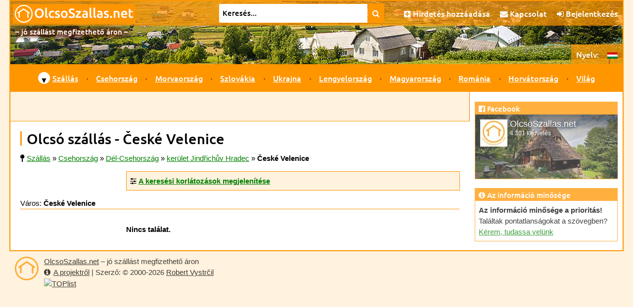

--- FILE ---
content_type: text/html; charset=UTF-8
request_url: https://www.olcsoszallas.net/hely/ceske-velenice/
body_size: 6234
content:
<!doctype html>
<!--[if lt IE 7]>      <html class="no-js lt-ie9 lt-ie8 lt-ie7" lang="hu"> <![endif]-->
<!--[if IE 7]>         <html class="no-js lt-ie9 lt-ie8" lang="hu"> <![endif]-->
<!--[if IE 8]>         <html class="no-js lt-ie9" lang="hu"> <![endif]-->
<!--[if gt IE 8]><!-->
<html class="no-js"  lang="hu">
<!--<![endif]-->    

<head prefix="og: http://ogp.me/ns# fb: http://ogp.me/ns/fb# article: http://ogp.me/ns/article#">
  <script src="/js/vendor/js.cookie.min.js"></script>
  <script async src="https://www.googletagmanager.com/gtag/js?id=UA-7687874-1"></script>
<script>
  window.dataLayer = window.dataLayer || [];
  function gtag(){dataLayer.push(arguments);}
    gtag('js', new Date());
  gtag('config', 'UA-7687874-1');
</script>  <meta charset="utf-8">
  <meta http-equiv="X-UA-Compatible" content="IE=edge">
  <title>Olcsó szállás - České Velenice | OlcsoSzallas.net</title>
  <meta name="author" content="Robert Vystrčil; info@olcsoszallas.net">
  <meta name="viewport" content="width=device-width, initial-scale=1">
  <meta name="description" content="Olcsó szállás a városban České Velenice – 0 ajánlatok. Közvetlen kapcsolatok, pontos árak, pontos GPS koordináták, értékelés.">
<meta property="og:title" content="Olcsó szállás - České Velenice">
<meta property="og:type" content="website">
<meta property="og:url" content="https://www.olcsoszallas.net/hely/ceske-velenice/">
<meta property="og:site_name" content="OlcsoSzallas.net">
<meta property="og:description" content="Olcsó szállás a városban České Velenice – 0 ajánlatok. Közvetlen kapcsolatok, pontos árak, pontos GPS koordináták, értékelés.">
<meta property="og:locale" content="hu_HU">
  <meta name="referrer" content="origin">  <link rel="alternate" hreflang="cs" href="https://www.levneubytovani.net/misto/ceske-velenice/" />
  <link rel="alternate" hreflang="sk" href="https://www.lacneubytovanie.net/miesto/ceske-velenice/" />
  <link rel="alternate" hreflang="pl" href="https://www.noclegitanie.net/miejsce/ceske-velenice/" />
  <link rel="alternate" hreflang="uk" href="https://www.prozhyvannya.net/misce/ceske-velenice/" />
  <link rel="alternate" hreflang="ru" href="https://www.prozhivanie.net/mesto/ceske-velenice/" />
  <link rel="alternate" hreflang="de" href="https://www.billigeunterkunft.net/ort/ceske-velenice/" />
  <link rel="alternate" hreflang="hu" href="https://www.olcsoszallas.net/hely/ceske-velenice/" />
  <link rel="alternate" hreflang="en" href="https://www.cheapaccom.net/place/ceske-velenice/" />  
  <link rel="apple-touch-icon" sizes="180x180" href="/apple-touch-icon.png">
  <link rel="icon" type="image/png" href="/favicon-32x32.png" sizes="32x32">
  <link rel="icon" type="image/png" href="/favicon-16x16.png" sizes="16x16">
  <link rel="manifest" href="/manifest.json">
  <link rel="mask-icon" href="/safari-pinned-tab.svg" color="#ff9600">
  <meta name="theme-color" content="#ffffff">
    <link rel="stylesheet" href="/css/vendor/normalize.min.css">
  <link rel="stylesheet" href="/css/font-awesome-4.7.0/css/font-awesome.min.css">  
  <script src="/js/vendor/modernizr-2.8.3-respond-1.4.2.min.js"></script>
  <script src="/js/vendor/jquery-3.6.0.min.js"></script>
    <script defer src="/js/vendor/fancybox/jquery.fancybox.pack.js?v=2.1.5"></script>
  <script defer src="/js/vendor/fancybox/helpers/jquery.fancybox-buttons.js?v=1.0.5"></script> 
    <link rel="preload" href="/js/vendor/fancybox/jquery.fancybox.css?v=2.1.5" as="style" onload="this.onload=null;this.rel='stylesheet'">
  <link rel="preload" href="/js/vendor/fancybox/helpers/jquery.fancybox-buttons.css?v=1.0.5" as="style" onload="this.onload=null;this.rel='stylesheet'">
  <noscript>
  <link rel="stylesheet" href="/js/vendor/fancybox/jquery.fancybox.css?v=2.1.5" type="text/css" media="screen" />
  <link rel="stylesheet" href="/js/vendor/fancybox/helpers/jquery.fancybox-buttons.css?v=1.0.5" type="text/css" media="screen" />
  </noscript>  
            <script defer src="/js/moje-zacatek.js"></script>
      <link rel="preload" href="/js/vendor/jquery-ui-1.12.1/jquery-ui.min.css" as="style" onload="this.onload=null;this.rel='stylesheet'">
  <link rel="preload" href="/js/vendor/jquery-ui-1.12.1/jquery-ui.structure.min.css" as="style" onload="this.onload=null;this.rel='stylesheet'">
  <link rel="preload" href="/js/vendor/jquery-ui-1.12.1/jquery-ui.theme.min.css" as="style" onload="this.onload=null;this.rel='stylesheet'">
  <noscript>
  <link rel="stylesheet" href="/js/vendor/jquery-ui-1.12.1/jquery-ui.min.css" type="text/css" media="screen">  
  <link rel="stylesheet" href="/js/vendor/jquery-ui-1.12.1/jquery-ui.structure.min.css" type="text/css" media="screen">  
  <link rel="stylesheet" href="/js/vendor/jquery-ui-1.12.1/jquery-ui.theme.min.css" type="text/css" media="screen"> 
  </noscript> 
  <script defer src="/js/vendor/jquery-ui-1.12.1/jquery-ui.min.js"></script>
  <script defer src="/js/datepicker-obecne.js"></script> 
        <link rel="stylesheet" type="text/css" href="/js/vendor/leaflet-1.6.dev/leaflet.css" />  
  <script defer src="/js/vendor/leaflet-1.6.dev/leaflet.js"></script>  
  <script defer src="/js/vendor/brunob-leaflet.fullscreen/Control.FullScreen.js"></script>   
  <link rel="preload" href="/js/vendor/brunob-leaflet.fullscreen/Control.FullScreen.css" as="style" onload="this.onload=null;this.rel='stylesheet'">
  <noscript>
  <link rel="stylesheet" href="/js/vendor/brunob-leaflet.fullscreen/Control.FullScreen.css" />
  </noscript> 
  
      <link rel="stylesheet" href="/css/main.css">  
</head>

<body>
    <!--[if lt IE 8]>
    <p class="browserupgrade">Používáte zastaralý prohlížeč.</p>
    <![endif]-->
 
    
  
  
  <div id="headerRow" class="row clearfix">
    <header>
      <div id="logoRow" class="row clearfix">
        <h2><a href='/' class="obrazkovy">
                    <img src="/images/logo/logo-header_hu.gif" width="247" height="40" title="OlcsoSzallas.net – olcsó szállások listája" alt="OlcsoSzallas.net"></a>
        </h2>
      </div>            
            
      <form id="vyhledavani" action="/fulltext/">
        <div id="vyhledavaciPolicko">
                    <input id="q" name="q" size="75" type="text" value="Keresés..." aria-label="Keresés"
            onblur="if (this.value=='') this.value='Keresés...';" onfocus="if (this.value=='Keresés...') this.value='';">                
        </div>
        <button type="submit" title="Keresés"><i class="fa fa-search"></i></button>
              </form>                                       
            
      <div id="horniNabidka">
        <ul>
          <!-- <li class="low"><a href="https://www.facebook.com/levneubytovani/" title="Facebook"><i class="fa fa-facebook"></i></a></li>-->
          <li><a href="/inzerce/" title="Hirdetés hozzáadása"><i class="fa fa-plus-square"></i> <span class="low">Hirdetés hozzáadása</span><span class="lowAlt">Hirdetés</span></a></li> 
          <li><a href="/kontakt/" title="Kapcsolat"><i class="fa fa-envelope"></i> Kapcsolat</a></li> 
              <li><a href="/auth/login/?loc=%2Fhely%2Fceske-velenice%2F" title="Bejelentkezés"><i class="fa fa-sign-in"></i>
      Bejelentkezés</a></li>
     
        </ul>
      </div>           
      <div id="podnadpis">– jó szállást megfizethető áron –</div>                                           
    </header>
  </div>

  <div id="container">

        <input type="checkbox" name="jazyk" id="jazyk_control" aria-label="language control">
    <label for="jazyk_control" id="rozbalovaciJazyk"><span class="hu"></span>
      <img src="/images/flag-hu.gif" alt="hu" width="21" height="14"></label>
    <div id="jazyky">
      <span class="low">Nyelv:</span>
      <ul>
        <li class='nevybrany' title='cseh'><a href='https://www.levneubytovani.net/misto/ceske-velenice/'><img src='/images/flag-cs.gif' alt='cs' width='21' height='14'></a></li>        <li class='nevybrany' title='szlovák'><a href='https://www.lacneubytovanie.net/miesto/ceske-velenice/'><img src='/images/flag-sk.gif' alt='sk' width='21' height='14'></a></li>        <li class='nevybrany' title='lengyel'><a href='https://www.noclegitanie.net/miejsce/ceske-velenice/'><img src='/images/flag-pl.gif' alt='pl' width='21' height='14'></a></li>        <li class='nevybrany' title='ukrán'><a href='https://www.prozhyvannya.net/misce/ceske-velenice/'><img src='/images/flag-uk.gif' alt='uk' width='21' height='14'></a></li>        <li class='nevybrany' title='orosz'><a href='https://www.prozhivanie.net/mesto/ceske-velenice/'><img src='/images/flag-ru.gif' alt='ru' width='21' height='14'></a></li>        <li class='nevybrany' title='német'><a href='https://www.billigeunterkunft.net/ort/ceske-velenice/'><img src='/images/flag-de.gif' alt='de' width='21' height='14'></a></li>        <li class='vybrany' title='magyar'><img src='/images/flag-hu.gif' alt='hu' width='21' height='14'></li>        <li class='nevybrany' title='angol'><a href='https://www.cheapaccom.net/place/ceske-velenice/'><img src='/images/flag-en.gif' alt='en' width='21' height='14'></a></li>      </ul>
    </div>    
  
      <!-- CheckBox Hack - viz https://css-tricks.com/the-checkbox-hack/ -->
  <input type="checkbox" name="menu" id="menu_control" aria-label="menu control">
  <label for="menu_control" id="rozbalovaciMenu"><i class="fa fa-navicon"></i></label>

  <nav id="navRow" class="row clearfix">
    <ul>

      <li class='nadkategorie prvniPolozka'><span class='sipka menu'>▼</span><a href='/' title="Olcsó szállás">Szállás</a>
        <div class='podmenu'>                       
          <div class='kategorie'>
            <p class='navNadpis'><i class='fa fa-home'></i> Szállástípusok</p>
            <div class='clearfix'>                                
              <ul class='sloupecMenu'>
<li><a href='/menedekhazak/' title='Szállás menedékházakban'>Menedékházak</a></li><li><a href='/udulohazak/' title='Szállás üdülőházakban'>Üdülőházak és vadászházak</a></li><li><a href='/szallodak/' title='Szállás szállodákban'>Szállodák</a></li><li><a href='/kempingek/' title='Szállás kempingekben'>Kempingek</a></li><li><a href='/panziok/' title='Szállás vendégházakban'>Panziók</a></li><li><a href='/rekreacios-kozpontok/' title='Szállás rekreációs központokban'>Rekreációs központok</a></li><li><a href='/maganszallasok/' title='Szállás magánházakban'>Magánszállások</a></li><li><a href='/taborok/' title='Szállás táborokban'>Táborok</a></li><li><a href='/turistaszallok/' title='Szállás szállókban'>Turistaszállók</a></li>                            
              </ul>
            </div>
          </div>                        
        </div>
      </li>
      <li class="oddelovnikMenu"></li> 
      
      <li class='nadkategorie'><a href='/csehorszag/' title='Szállás Csehországban'>Csehország</a></li>
      <li class="oddelovnikMenu"></li>
      <li class='nadkategorie'><a href='/morvaorszag/' title='Szállás Morvaországban és Cseh Sziléziában'>Morvaország</a></li>
      <li class="oddelovnikMenu"></li>
      <li class='nadkategorie'><a href='/szlovakia/' title='Szállás Szlovákiában'>Szlovákia</a></li>
      <li class="oddelovnikMenu"></li> 
    
      
      <li class='nadkategorie'><a href='/ukrajna/' title='Szállás Ukrajnában'>Ukrajna</a></li>
      <li class="oddelovnikMenu"></li>
      <li class='nadkategorie'><a href='/lengyelorszag/' title='Szállás Lengyelországban'>Lengyelország</a></li>
      <li class="oddelovnikMenu"></li>
      <li class='nadkategorie'><a href='/magyarorszag/' title='Szállás Magyarországon'>Magyarország</a></li>
      <li class="oddelovnikMenu"></li>
      <li class='nadkategorie'><a href='/romania/' title='Szállás Romániában'>Románia</a></li>
      <li class="oddelovnikMenu"></li>
      <li class='nadkategorie'><a href='/horvatorszag/' title='Szállás Horvátország'>Horvátország</a></li>
      <li class="oddelovnikMenu"></li>
      <li class='nadkategorie'><a href='/vilag/' title='Szállás a világban'>Világ</a></li>
    </ul>
  </nav>        

    <div id="mainRow" class="row clearfix">
      <main class="clearfix">                
        

<div id='reklama'><script defer src="https://pagead2.googlesyndication.com/pagead/js/adsbygoogle.js"></script>


<ins class="adsbygoogle"
   style="display:inline-block;max-width:800px;width:100%;height:60px"
   data-ad-client="ca-pub-7325043793672270"
   data-ad-slot="1424303368"></ins>
<script>(adsbygoogle = window.adsbygoogle || []) .push({});</script>  
  
  </div>           

        <article>        
          <h1>Olcsó szállás - České Velenice</h1>
          
          <div class='drobecky'><i class='fa fa-map-pin' title='Ön itt van:'></i> <span itemscope itemtype='http://schema.org/BreadcrumbList'><span itemprop='itemListElement' itemscope itemtype='http://schema.org/ListItem'><a href='/' title='Szállás' itemprop='url'><span itemprop='name'>Szállás</span></a><meta itemprop='position' content='1'></span></span> » <span itemscope itemtype='http://schema.org/BreadcrumbList'><span itemprop='itemListElement' itemscope itemtype='http://schema.org/ListItem'><a href='/csehorszag/' title='Csehország - szállás' itemprop='url'><span itemprop='name'>Csehország</span></a><meta itemprop='position' content='2'></span></span> » <span itemscope itemtype='http://schema.org/BreadcrumbList'><span itemprop='itemListElement' itemscope itemtype='http://schema.org/ListItem'><a href='/csehorszag/ceske-budejovice/' title='Dél-Csehország - szállás' itemprop='url'><span itemprop='name'>Dél-Csehország</span></a><meta itemprop='position' content='3'></span></span> » <span itemscope itemtype='http://schema.org/BreadcrumbList'><span itemprop='itemListElement' itemscope itemtype='http://schema.org/ListItem'><a href='/csehorszag/kisterseg-jindrichuv-hradec/' title='kerület Jindřichův Hradec - szállás' itemprop='url'><span itemprop='name'>kerület Jindřichův Hradec</span></a><meta itemprop='position' content='4'></span></span> » <strong>České Velenice</strong></div>

 <script>
   $(document).ready(function() {     
     // připojení události schování / odkrytí divu
     $('#schovavac_filtru').click(function(){
       if ($('#schovavac_filtru').text() == 'A keresési korlátozások megjelenítése'){
         $('#schovavac_filtru').text('A keresési korlátozások elrejtése'); 
       } else {
         $('#schovavac_filtru').text('A keresési korlátozások megjelenítése'); 
       }
       $('#filtry').toggle();       
     });            
     
   });
 </script>
   
 <div class="nadBoxem">
<div class="boxVClanku vClanku schovavatko">
  <div class="nadpisSchovavatka">
  <i class='fa fa-sliders'></i> <strong><a id="schovavac_filtru" title="A keresési korlátozások megjelenítése / A keresési korlátozások elrejtése">A keresési korlátozások megjelenítése</a></strong>
  </div>
   
<div id="filtry" class="schovavane odOkraje" style='display:none;'>  

  <form class="bezny vClanku" id="filtry" action="/hely/ceske-velenice/" method="get">
  
<ul class="sloupecky">
  <li>      
    <label for="beds" class="vlevo"><i class="fa fa-bed"></i> Ágyak száma: 
      <i class='fa fa-question-circle otaznik tooltip' title='minimális ágyak száma'></i></label><!--
    --><input type="text" id="beds" name="beds" value="" class="velmiUzky">
  </li>
  <li>      
    <label for="noBarriers" class="vlevo"><i class="fa fa-wheelchair"></i> Nincs akadály: 
    <i class='fa fa-question-circle otaznik tooltip' title='a kerekes székkel megközelíthető ágyak minimális száma'></i></label><!--
    --><input type="text" id="noBarriers" name="noBarriers" value="" class="velmiUzky">
  </li>
</ul>
  
<h3><i class="fa fa-home"></i> Szállás típusa:</h3>
<ul class="sloupecky">  
  
    <li><input type="checkbox" id="type_a" name="type" 
      value="a"  >
    <label for="type_a">menedékház</label></li>
      
    <li><input type="checkbox" id="type_b" name="type" 
      value="b"  >
    <label for="type_b">pásztor ház</label></li>
      
    <li><input type="checkbox" id="type_c" name="type" 
      value="c"  >
    <label for="type_c">üdülőház vagy vadászház</label></li>
      
    <li><input type="checkbox" id="type_e" name="type" 
      value="e"  >
    <label for="type_e">vadászház</label></li>
      
    <li><input type="checkbox" id="type_f" name="type" 
      value="f"  >
    <label for="type_f">gazdaság</label></li>
      
    <li><input type="checkbox" id="type_g" name="type" 
      value="g"  >
    <label for="type_g">motel</label></li>
      
    <li><input type="checkbox" id="type_h" name="type" 
      value="h"  >
    <label for="type_h">szálloda</label></li>
      
    <li><input type="checkbox" id="type_k" name="type" 
      value="k"  >
    <label for="type_k">kemping</label></li>
      
    <li><input type="checkbox" id="type_m" name="type" 
      value="m"  >
    <label for="type_m">apartman</label></li>
      
    <li><input type="checkbox" id="type_n" name="type" 
      value="n"  >
    <label for="type_n">lovastanya</label></li>
      
    <li><input type="checkbox" id="type_o" name="type" 
      value="o"  >
    <label for="type_o">hegyi szálloda</label></li>
      
    <li><input type="checkbox" id="type_p" name="type" 
      value="p"  >
    <label for="type_p">panzió</label></li>
      
    <li><input type="checkbox" id="type_r" name="type" 
      value="r"  >
    <label for="type_r">rekreációs központ</label></li>
      
    <li><input type="checkbox" id="type_s" name="type" 
      value="s"  >
    <label for="type_s">magánszállás</label></li>
      
    <li><input type="checkbox" id="type_t" name="type" 
      value="t"  >
    <label for="type_t">tábor</label></li>
      
    <li><input type="checkbox" id="type_u" name="type" 
      value="u"  >
    <label for="type_u">turistaszálló</label></li>
      
    <li><input type="checkbox" id="type_v" name="type" 
      value="v"  >
    <label for="type_v">faház</label></li>
      
    <li><input type="checkbox" id="type_z" name="type" 
      value="z"  >
    <label for="type_z">turisztikai bázis</label></li>
    <input type="hidden" name="types">  
</ul>

<h3><i class="fa fa-cutlery"></i> Étkezés:</h3>
<ul class="sloupecky">  
  <li>      
    <input type="checkbox" id="tag_24" name="tag" 
     value="24">
    <label for="tag_24">reggeli</label>
  </li>
  <li>
    <input type="checkbox" id="tag_36" name="tag" 
     value="36">
    <label for="tag_36">ebéd</label>
  </li>
  <li>
    <input type="checkbox" id="tag_37" name="tag" 
     value="37">
    <label for="tag_37">vacsora</label>
  </li>
  <li>
    <input type="checkbox" id="tag_23" name="tag" 
     value="23">
    <label for="tag_23">étterem</label>    
  </li>
</ul>

<h3><i class="fa fa-shower"></i> Medencék és wellness:</h3>
<ul class="sloupecky">  
  <li>
  <input type="checkbox" id="tag_18" name="tag" 
     value="18">
  <label for="tag_18">szabadtéri medence</label>
  </li>
  <li>  
  <input type="checkbox" id="tag_17" name="tag" 
     value="17">
  <label for="tag_17">fedett medence</label>
  </li>
  <li>  
  <input type="checkbox" id="tag_32" name="tag" 
     value="32">
  <label for="tag_32">masszazsok</label>
  </li>
  <li>        
  <input type="checkbox" id="tag_30" name="tag" 
     value="30">
  <label for="tag_30">szauna</label>
  </li>
  <li>  
  <input type="checkbox" id="tag_31" name="tag" 
     value="31">
  <label for="tag_31">pezsgőfürdő</label>
  </li>
  <li>  
  <input type="checkbox" id="tag_38" name="tag" 
     value="38">
  <label for="tag_38">fitnesz</label>
  </li>
  <li>  
  <input type="checkbox" id="tag_39" name="tag" 
     value="39">
  <label for="tag_39">szolárium</label>
  </li>
  <li>    
  <input type="checkbox" id="tag_40" name="tag" 
     value="40">
  <label for="tag_40">fürdőhordó</label>
  </li>
  <li>    
  <input type="checkbox" id="tag_33" name="tag" 
     value="33">
  <label for="tag_33">csan</label>
  </li>
  <li>  
  <input type="checkbox" id="tag_41" name="tag" 
     value="41">
  <label for="tag_41">sóbarlang</label>
  </li>
  <li>    
  <input type="checkbox" id="tag_42" name="tag" 
     value="42">
  <label for="tag_42">gyógynövényes fürdők</label>
  </li>
</ul>

<h3><i class="fa fa-child"></i> Gyerekeknek:</h3>
<ul class="sloupecky">  
  <li>
  <input type="checkbox" id="tag_43" name="tag" 
     value="43">
  <label for="tag_43">gyermeksarok</label>
  </li>
  <li>  
  <input type="checkbox" id="tag_44" name="tag" 
     value="44">
  <label for="tag_44">játszótér</label>
  </li>
</ul>

<h3><i class="fa fa-futbol-o"></i> Egyéb felszerelés:</h3>
<ul class="sloupecky">  
  <li>  
  <input type="checkbox" id="tag_22" name="tag" 
     value="22">
  <label for="tag_22">kerékpár tároló</label>
  </li>
  <li>  
  <input type="checkbox" id="tag_28" name="tag" 
     
    value="28">
  <label for="tag_28">sportpálya    </label>
  </li>
  <li>  
  <input type="checkbox" id="tag_19" name="tag" 
     value="19">
  <label for="tag_19">konferenciaterem</label>
  </li>
</ul>

<h3><i class="fa fa-filter"></i> További szűrők:</h3>
<ul class="sloupecky">  
  <li>    
  <input type="checkbox" id="tag_34" name="tag" 
     
    value="34">
  <label for="tag_34">különleges leárazás    </label>
  </li>
  <li>  
  <input type="checkbox" id="tag_27" name="tag" 
     value="27">
  <label for="tag_27">kutyával</label>
  </li>
  <li>  
  <input type="checkbox" id="tag_20" name="tag" 
     value="20">
  <label for="tag_20">iskola a természetben    </label>
  </li>
  <li><input type="checkbox" id="tag_3" name="tag" 
        value="3" >
        <label for="tag_3">bor</label></li><li><input type="checkbox" id="tag_4" name="tag" 
        value="4" >
        <label for="tag_4">a kastélyban</label></li><li><input type="checkbox" id="tag_5" name="tag" 
        value="5" >
        <label for="tag_5">a várban</label></li><li><input type="checkbox" id="tag_7" name="tag" 
        value="7" >
        <label for="tag_7">magányban</label></li><li><input type="checkbox" id="tag_11" name="tag" 
        value="11" >
        <label for="tag_11">ökológiai</label></li><li><input type="checkbox" id="tag_14" name="tag" 
        value="14" >
        <label for="tag_14">lovaglással</label></li><li><input type="checkbox" id="tag_50" name="tag" 
        value="50" >
        <label for="tag_50">horgászoknak</label></li><li><input type="checkbox" id="tag_51" name="tag" 
        value="51" >
        <label for="tag_51">sítanfolyamokhoz</label></li><li><input type="hidden" name="tags"></li>
</ul>

<ul>
  <li>
    <button type="submit" name="submit" class="tlacitko hlavni"><i class='fa fa-search'></i> Szállás keresése</button>      
  </li>
</ul>

</form>

</div> 
</div> 
 </div>

<script>
$(document).ready(function() {
  $('#filtry').submit(function (e) {
    e.preventDefault();
    
        var druhy = $('input[name=type]:checked').map( 
        function() {return this.value;}).get().join("");
    $('input[name=type]:checked').val("");
    $('input[name=types]').val(druhy)
        
        var stitky = $('input[name=tag]:checked').map( 
        function() {return this.value;}).get().join(".");
    $('input[name=tag]:checked').val("");
    $('input[name=tags]').val(stitky)
    
    var formData = $("#filtry :input")
      .filter(function(index, element) {
        return $(element).val() != '';
      })
      .serialize();
    window.location.href = '/hely/ceske-velenice/' + (formData ? '?' + formData : "");
  });
});
</script>


<div class="strankovyProuzekHorni">
  <span class="prvniCast">Város: <strong>České Velenice</strong></span>
</div>

<p><strong>Nincs találat.</strong></p>

 


 
          <p></p>
        </article>
      </main>
      <aside id="sidebar">
                
                
        <section>
                    
          <h4><i class='fa fa-facebook-official'></i> Facebook</h4>   
          <div id="facebook-page-info">
            <div id="facebook-page-text"><a href="https://www.facebook.com/levneubytovani/"><img src="/images/facebook-logo.jpg" alt="Facebook OlcsoSzallas.net" width="55" height="55" />
            <span id="facebook-page-title">OlcsoSzallas.net</span></a><br>
            <small>4 301 kedvelés</small></div>
          </div>
          
        </section>
        
        
        <section>
          <h4><i class='fa fa-info-circle'></i> Az információ minősége</h4>
          <p><strong>Az információ minősége a prioritás!</strong> Találtak pontatlanságokat a szövegben?<br>
          <a href="/kontakt/">Kérem, tudassa velünk</a>
          </p>
        </section> 
                
                 
                
      </aside>
    </div>
  </div>

  <footer id="footerRow" class="row clearfix">
    <a href="https://www.olcsoszallas.net/" id="logoPaticka" title="Olcsó szállás"></a>
    <div id="tiraz">
      <a href="https://www.olcsoszallas.net/"
        title="OlcsoSzallas.net – olcsó szállások listája">OlcsoSzallas.net</a>
      – jó szállást megfizethető áron<br/>
        <a href="/projekt/" title="A projektről OlcsoSzallas.net"><i class="fa fa-info-circle"></i>A projektről</a> |
        Szerző: © 2000-2026 <a href="/kontakt/" title="Kapcsolat űrlap - írj egy üzenetet">Robert Vystrčil</a>           
            
<a href="https://www.toplist.cz/stat/258854/"><div id="toplistResult"></div><script>
<!--
document.getElementById("toplistResult").innerHTML = '<img src="https://toplist.cz/dot.asp?id=258854&http='+escape(document.referrer)+'&wi='+escape(window.screen.width)+'&he='+escape(window.screen.height)+'&cd='+escape(window.screen.colorDepth)+'&t='+escape(document.title)+'" width="1" height="1" border=0 alt="TOPlist" />';        
//--></script><noscript><img src="https://toplist.cz/dot.asp?id=258854" alt="TOPlist" width="1" height="1" /></noscript></a>
                       
    </div>
  </footer>
    
  <script defer src="/js/moje-na-konci.js"></script>
</body>

</html>

--- FILE ---
content_type: text/html; charset=utf-8
request_url: https://www.google.com/recaptcha/api2/aframe
body_size: 265
content:
<!DOCTYPE HTML><html><head><meta http-equiv="content-type" content="text/html; charset=UTF-8"></head><body><script nonce="5kcmfkLsxdSiMok2D5Hi6A">/** Anti-fraud and anti-abuse applications only. See google.com/recaptcha */ try{var clients={'sodar':'https://pagead2.googlesyndication.com/pagead/sodar?'};window.addEventListener("message",function(a){try{if(a.source===window.parent){var b=JSON.parse(a.data);var c=clients[b['id']];if(c){var d=document.createElement('img');d.src=c+b['params']+'&rc='+(localStorage.getItem("rc::a")?sessionStorage.getItem("rc::b"):"");window.document.body.appendChild(d);sessionStorage.setItem("rc::e",parseInt(sessionStorage.getItem("rc::e")||0)+1);localStorage.setItem("rc::h",'1769594249219');}}}catch(b){}});window.parent.postMessage("_grecaptcha_ready", "*");}catch(b){}</script></body></html>